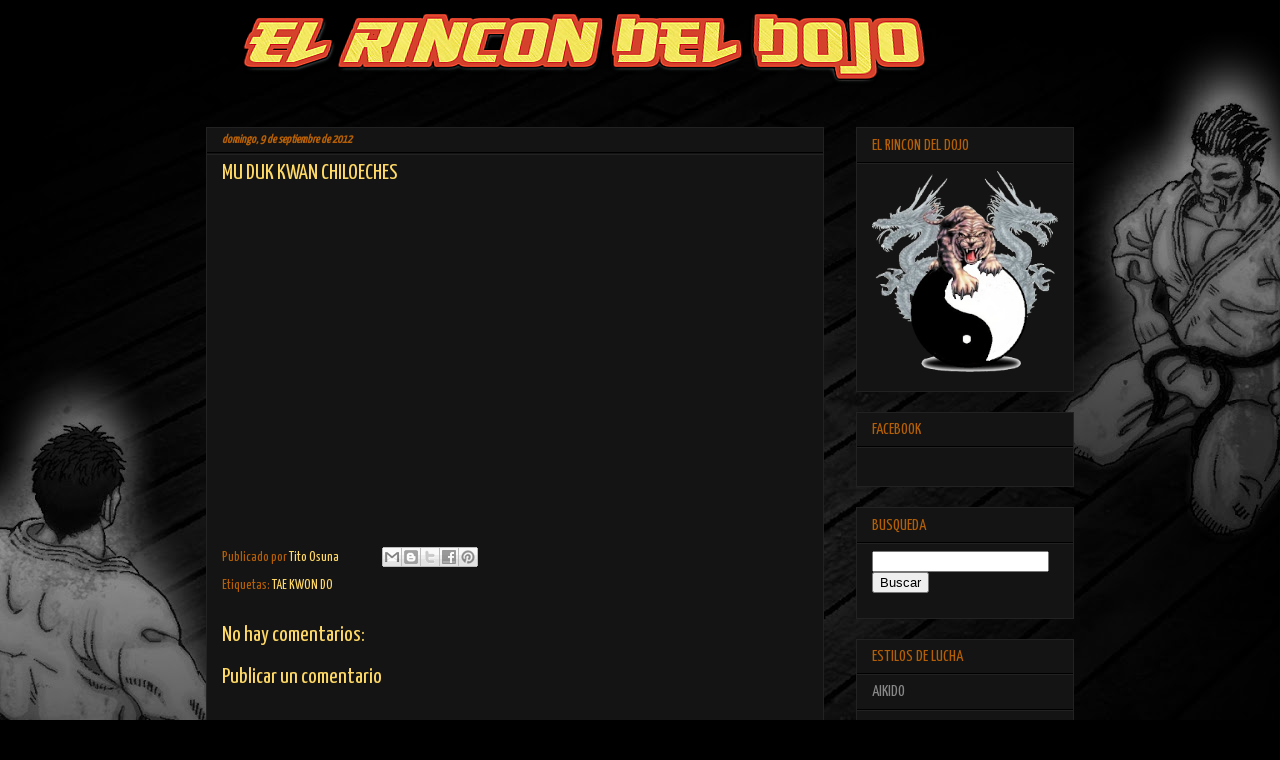

--- FILE ---
content_type: text/html; charset=UTF-8
request_url: http://www.elrincondeldojo.com/2012/09/mu-duk-kwan-chiloeches.html
body_size: 13123
content:
<!DOCTYPE html>
<html class='v2' dir='ltr' xmlns='http://www.w3.org/1999/xhtml' xmlns:b='http://www.google.com/2005/gml/b' xmlns:data='http://www.google.com/2005/gml/data' xmlns:expr='http://www.google.com/2005/gml/expr'>
<head>
<link href='https://www.blogger.com/static/v1/widgets/335934321-css_bundle_v2.css' rel='stylesheet' type='text/css'/>
<meta content='width=1100' name='viewport'/>
<meta content='text/html; charset=UTF-8' http-equiv='Content-Type'/>
<meta content='blogger' name='generator'/>
<link href='http://www.elrincondeldojo.com/favicon.ico' rel='icon' type='image/x-icon'/>
<link href='http://www.elrincondeldojo.com/2012/09/mu-duk-kwan-chiloeches.html' rel='canonical'/>
<link rel="alternate" type="application/atom+xml" title="El Rincon del Dojo - Atom" href="http://www.elrincondeldojo.com/feeds/posts/default" />
<link rel="alternate" type="application/rss+xml" title="El Rincon del Dojo - RSS" href="http://www.elrincondeldojo.com/feeds/posts/default?alt=rss" />
<link rel="service.post" type="application/atom+xml" title="El Rincon del Dojo - Atom" href="https://www.blogger.com/feeds/422510325355795389/posts/default" />

<link rel="alternate" type="application/atom+xml" title="El Rincon del Dojo - Atom" href="http://www.elrincondeldojo.com/feeds/8504305551898311009/comments/default" />
<!--Can't find substitution for tag [blog.ieCssRetrofitLinks]-->
<link href='https://i.ytimg.com/vi/brSWq4CGJhI/hqdefault.jpg' rel='image_src'/>
<meta content='http://www.elrincondeldojo.com/2012/09/mu-duk-kwan-chiloeches.html' property='og:url'/>
<meta content='MU DUK KWAN CHILOECHES ' property='og:title'/>
<meta content='' property='og:description'/>
<meta content='https://lh3.googleusercontent.com/blogger_img_proxy/AEn0k_sxb_4aN3OvpOH4lVCsS7KOsVWZu51yudf3jUJ2UPZ5XaUFJQ5JBqXe4SP9_Ote0eq6Jj3vSWXQzZnbVI4iQkd_hqTxATf-mH9-n6nYdrXr9iOA_w=w1200-h630-n-k-no-nu' property='og:image'/>
<title>El Rincon del Dojo: MU DUK KWAN CHILOECHES </title>
<style type='text/css'>@font-face{font-family:'Yanone Kaffeesatz';font-style:normal;font-weight:400;font-display:swap;src:url(//fonts.gstatic.com/s/yanonekaffeesatz/v32/3y9I6aknfjLm_3lMKjiMgmUUYBs04aUXNxt9gW2LIfto9tWZemGKKHD0VTtItvI.woff2)format('woff2');unicode-range:U+0460-052F,U+1C80-1C8A,U+20B4,U+2DE0-2DFF,U+A640-A69F,U+FE2E-FE2F;}@font-face{font-family:'Yanone Kaffeesatz';font-style:normal;font-weight:400;font-display:swap;src:url(//fonts.gstatic.com/s/yanonekaffeesatz/v32/3y9I6aknfjLm_3lMKjiMgmUUYBs04aUXNxt9gW2LIfto9tWZc2GKKHD0VTtItvI.woff2)format('woff2');unicode-range:U+0301,U+0400-045F,U+0490-0491,U+04B0-04B1,U+2116;}@font-face{font-family:'Yanone Kaffeesatz';font-style:normal;font-weight:400;font-display:swap;src:url(//fonts.gstatic.com/s/yanonekaffeesatz/v32/3y9I6aknfjLm_3lMKjiMgmUUYBs04aUXNxt9gW2LIfto9tWZC2GKKHD0VTtItvI.woff2)format('woff2');unicode-range:U+0302-0303,U+0305,U+0307-0308,U+0310,U+0312,U+0315,U+031A,U+0326-0327,U+032C,U+032F-0330,U+0332-0333,U+0338,U+033A,U+0346,U+034D,U+0391-03A1,U+03A3-03A9,U+03B1-03C9,U+03D1,U+03D5-03D6,U+03F0-03F1,U+03F4-03F5,U+2016-2017,U+2034-2038,U+203C,U+2040,U+2043,U+2047,U+2050,U+2057,U+205F,U+2070-2071,U+2074-208E,U+2090-209C,U+20D0-20DC,U+20E1,U+20E5-20EF,U+2100-2112,U+2114-2115,U+2117-2121,U+2123-214F,U+2190,U+2192,U+2194-21AE,U+21B0-21E5,U+21F1-21F2,U+21F4-2211,U+2213-2214,U+2216-22FF,U+2308-230B,U+2310,U+2319,U+231C-2321,U+2336-237A,U+237C,U+2395,U+239B-23B7,U+23D0,U+23DC-23E1,U+2474-2475,U+25AF,U+25B3,U+25B7,U+25BD,U+25C1,U+25CA,U+25CC,U+25FB,U+266D-266F,U+27C0-27FF,U+2900-2AFF,U+2B0E-2B11,U+2B30-2B4C,U+2BFE,U+3030,U+FF5B,U+FF5D,U+1D400-1D7FF,U+1EE00-1EEFF;}@font-face{font-family:'Yanone Kaffeesatz';font-style:normal;font-weight:400;font-display:swap;src:url(//fonts.gstatic.com/s/yanonekaffeesatz/v32/3y9I6aknfjLm_3lMKjiMgmUUYBs04aUXNxt9gW2LIfto9tWZGWGKKHD0VTtItvI.woff2)format('woff2');unicode-range:U+0001-000C,U+000E-001F,U+007F-009F,U+20DD-20E0,U+20E2-20E4,U+2150-218F,U+2190,U+2192,U+2194-2199,U+21AF,U+21E6-21F0,U+21F3,U+2218-2219,U+2299,U+22C4-22C6,U+2300-243F,U+2440-244A,U+2460-24FF,U+25A0-27BF,U+2800-28FF,U+2921-2922,U+2981,U+29BF,U+29EB,U+2B00-2BFF,U+4DC0-4DFF,U+FFF9-FFFB,U+10140-1018E,U+10190-1019C,U+101A0,U+101D0-101FD,U+102E0-102FB,U+10E60-10E7E,U+1D2C0-1D2D3,U+1D2E0-1D37F,U+1F000-1F0FF,U+1F100-1F1AD,U+1F1E6-1F1FF,U+1F30D-1F30F,U+1F315,U+1F31C,U+1F31E,U+1F320-1F32C,U+1F336,U+1F378,U+1F37D,U+1F382,U+1F393-1F39F,U+1F3A7-1F3A8,U+1F3AC-1F3AF,U+1F3C2,U+1F3C4-1F3C6,U+1F3CA-1F3CE,U+1F3D4-1F3E0,U+1F3ED,U+1F3F1-1F3F3,U+1F3F5-1F3F7,U+1F408,U+1F415,U+1F41F,U+1F426,U+1F43F,U+1F441-1F442,U+1F444,U+1F446-1F449,U+1F44C-1F44E,U+1F453,U+1F46A,U+1F47D,U+1F4A3,U+1F4B0,U+1F4B3,U+1F4B9,U+1F4BB,U+1F4BF,U+1F4C8-1F4CB,U+1F4D6,U+1F4DA,U+1F4DF,U+1F4E3-1F4E6,U+1F4EA-1F4ED,U+1F4F7,U+1F4F9-1F4FB,U+1F4FD-1F4FE,U+1F503,U+1F507-1F50B,U+1F50D,U+1F512-1F513,U+1F53E-1F54A,U+1F54F-1F5FA,U+1F610,U+1F650-1F67F,U+1F687,U+1F68D,U+1F691,U+1F694,U+1F698,U+1F6AD,U+1F6B2,U+1F6B9-1F6BA,U+1F6BC,U+1F6C6-1F6CF,U+1F6D3-1F6D7,U+1F6E0-1F6EA,U+1F6F0-1F6F3,U+1F6F7-1F6FC,U+1F700-1F7FF,U+1F800-1F80B,U+1F810-1F847,U+1F850-1F859,U+1F860-1F887,U+1F890-1F8AD,U+1F8B0-1F8BB,U+1F8C0-1F8C1,U+1F900-1F90B,U+1F93B,U+1F946,U+1F984,U+1F996,U+1F9E9,U+1FA00-1FA6F,U+1FA70-1FA7C,U+1FA80-1FA89,U+1FA8F-1FAC6,U+1FACE-1FADC,U+1FADF-1FAE9,U+1FAF0-1FAF8,U+1FB00-1FBFF;}@font-face{font-family:'Yanone Kaffeesatz';font-style:normal;font-weight:400;font-display:swap;src:url(//fonts.gstatic.com/s/yanonekaffeesatz/v32/3y9I6aknfjLm_3lMKjiMgmUUYBs04aUXNxt9gW2LIfto9tWZeGGKKHD0VTtItvI.woff2)format('woff2');unicode-range:U+0102-0103,U+0110-0111,U+0128-0129,U+0168-0169,U+01A0-01A1,U+01AF-01B0,U+0300-0301,U+0303-0304,U+0308-0309,U+0323,U+0329,U+1EA0-1EF9,U+20AB;}@font-face{font-family:'Yanone Kaffeesatz';font-style:normal;font-weight:400;font-display:swap;src:url(//fonts.gstatic.com/s/yanonekaffeesatz/v32/3y9I6aknfjLm_3lMKjiMgmUUYBs04aUXNxt9gW2LIfto9tWZeWGKKHD0VTtItvI.woff2)format('woff2');unicode-range:U+0100-02BA,U+02BD-02C5,U+02C7-02CC,U+02CE-02D7,U+02DD-02FF,U+0304,U+0308,U+0329,U+1D00-1DBF,U+1E00-1E9F,U+1EF2-1EFF,U+2020,U+20A0-20AB,U+20AD-20C0,U+2113,U+2C60-2C7F,U+A720-A7FF;}@font-face{font-family:'Yanone Kaffeesatz';font-style:normal;font-weight:400;font-display:swap;src:url(//fonts.gstatic.com/s/yanonekaffeesatz/v32/3y9I6aknfjLm_3lMKjiMgmUUYBs04aUXNxt9gW2LIfto9tWZd2GKKHD0VTtI.woff2)format('woff2');unicode-range:U+0000-00FF,U+0131,U+0152-0153,U+02BB-02BC,U+02C6,U+02DA,U+02DC,U+0304,U+0308,U+0329,U+2000-206F,U+20AC,U+2122,U+2191,U+2193,U+2212,U+2215,U+FEFF,U+FFFD;}</style>
<style id='page-skin-1' type='text/css'><!--
/*
-----------------------------------------------
Blogger Template Style
Name:     Awesome Inc.
Designer: Tina Chen
URL:      tinachen.org
----------------------------------------------- */
/* Content
----------------------------------------------- */
body {
font: normal normal 14px Yanone Kaffeesatz;
color: #b45f06;
background: #000000 url(http://4.bp.blogspot.com/-PRNXTq1wjMA/VsNRWbApv9I/AAAAAAAACI4/_BR6iZ9VLCE/s1600-r/Karate_Master_2_Knock_Down_Blow_Background_Karate_Master_2_BKG.jpg) repeat-y scroll top center;
}
html body .content-outer {
min-width: 0;
max-width: 100%;
width: 100%;
}
a:link {
text-decoration: none;
color: #ffd966;
}
a:visited {
text-decoration: none;
color: #ffd966;
}
a:hover {
text-decoration: underline;
color: #f4cccc;
}
.body-fauxcolumn-outer .cap-top {
position: absolute;
z-index: 1;
height: 276px;
width: 100%;
background: transparent none repeat-x scroll top left;
_background-image: none;
}
/* Columns
----------------------------------------------- */
.content-inner {
padding: 0;
}
.header-inner .section {
margin: 0 16px;
}
.tabs-inner .section {
margin: 0 16px;
}
.main-inner {
padding-top: 30px;
}
.main-inner .column-center-inner,
.main-inner .column-left-inner,
.main-inner .column-right-inner {
padding: 0 5px;
}
*+html body .main-inner .column-center-inner {
margin-top: -30px;
}
#layout .main-inner .column-center-inner {
margin-top: 0;
}
/* Header
----------------------------------------------- */
.header-outer {
margin: 0 0 0 0;
background: transparent none repeat scroll 0 0;
}
.Header h1 {
font: normal normal 40px Impact, sans-serif;
color: #ffffff;
text-shadow: 0 0 -1px #000000;
}
.Header h1 a {
color: #ffffff;
}
.Header .description {
font: normal normal 14px Impact, sans-serif;
color: #ffffff;
}
.header-inner .Header .titlewrapper,
.header-inner .Header .descriptionwrapper {
padding-left: 0;
padding-right: 0;
margin-bottom: 0;
}
.header-inner .Header .titlewrapper {
padding-top: 22px;
}
/* Tabs
----------------------------------------------- */
.tabs-outer {
overflow: hidden;
position: relative;
background: #141414 none repeat scroll 0 0;
}
#layout .tabs-outer {
overflow: visible;
}
.tabs-cap-top, .tabs-cap-bottom {
position: absolute;
width: 100%;
border-top: 1px solid #222222;
}
.tabs-cap-bottom {
bottom: 0;
}
.tabs-inner .widget li a {
display: inline-block;
margin: 0;
padding: .6em 1.5em;
font: normal normal 14px Impact, sans-serif;
color: #ffffff;
border-top: 1px solid #222222;
border-bottom: 1px solid #222222;
border-left: 1px solid #222222;
height: 16px;
line-height: 16px;
}
.tabs-inner .widget li:last-child a {
border-right: 1px solid #222222;
}
.tabs-inner .widget li.selected a, .tabs-inner .widget li a:hover {
background: #444444 none repeat-x scroll 0 -100px;
color: #ffffff;
}
/* Headings
----------------------------------------------- */
h2 {
font: normal normal 16px Yanone Kaffeesatz;
color: #b45f06;
}
/* Widgets
----------------------------------------------- */
.main-inner .section {
margin: 0 27px;
padding: 0;
}
.main-inner .column-left-outer,
.main-inner .column-right-outer {
margin-top: 0;
}
#layout .main-inner .column-left-outer,
#layout .main-inner .column-right-outer {
margin-top: 0;
}
.main-inner .column-left-inner,
.main-inner .column-right-inner {
background: transparent none repeat 0 0;
-moz-box-shadow: 0 0 0 rgba(0, 0, 0, .2);
-webkit-box-shadow: 0 0 0 rgba(0, 0, 0, .2);
-goog-ms-box-shadow: 0 0 0 rgba(0, 0, 0, .2);
box-shadow: 0 0 0 rgba(0, 0, 0, .2);
-moz-border-radius: 0;
-webkit-border-radius: 0;
-goog-ms-border-radius: 0;
border-radius: 0;
}
#layout .main-inner .column-left-inner,
#layout .main-inner .column-right-inner {
margin-top: 0;
}
.sidebar .widget {
font: normal normal 16px Yanone Kaffeesatz;
color: #888888;
}
.sidebar .widget a:link {
color: #888888;
}
.sidebar .widget a:visited {
color: #444444;
}
.sidebar .widget a:hover {
color: #cccccc;
}
.sidebar .widget h2 {
text-shadow: 0 0 -1px #000000;
}
.main-inner .widget {
background-color: #141414;
border: 1px solid #222222;
padding: 0 15px 15px;
margin: 20px -16px;
-moz-box-shadow: 0 0 0 rgba(0, 0, 0, .2);
-webkit-box-shadow: 0 0 0 rgba(0, 0, 0, .2);
-goog-ms-box-shadow: 0 0 0 rgba(0, 0, 0, .2);
box-shadow: 0 0 0 rgba(0, 0, 0, .2);
-moz-border-radius: 0;
-webkit-border-radius: 0;
-goog-ms-border-radius: 0;
border-radius: 0;
}
.main-inner .widget h2 {
margin: 0 -15px;
padding: .6em 15px .5em;
border-bottom: 1px solid #000000;
}
.footer-inner .widget h2 {
padding: 0 0 .4em;
border-bottom: 1px solid #000000;
}
.main-inner .widget h2 + div, .footer-inner .widget h2 + div {
border-top: 1px solid #222222;
padding-top: 8px;
}
.main-inner .widget .widget-content {
margin: 0 -15px;
padding: 7px 15px 0;
}
.main-inner .widget ul, .main-inner .widget #ArchiveList ul.flat {
margin: -8px -15px 0;
padding: 0;
list-style: none;
}
.main-inner .widget #ArchiveList {
margin: -8px 0 0;
}
.main-inner .widget ul li, .main-inner .widget #ArchiveList ul.flat li {
padding: .5em 15px;
text-indent: 0;
color: #888888;
border-top: 1px solid #222222;
border-bottom: 1px solid #000000;
}
.main-inner .widget #ArchiveList ul li {
padding-top: .25em;
padding-bottom: .25em;
}
.main-inner .widget ul li:first-child, .main-inner .widget #ArchiveList ul.flat li:first-child {
border-top: none;
}
.main-inner .widget ul li:last-child, .main-inner .widget #ArchiveList ul.flat li:last-child {
border-bottom: none;
}
.post-body {
position: relative;
}
.main-inner .widget .post-body ul {
padding: 0 2.5em;
margin: .5em 0;
list-style: disc;
}
.main-inner .widget .post-body ul li {
padding: 0.25em 0;
margin-bottom: .25em;
color: #b45f06;
border: none;
}
.footer-inner .widget ul {
padding: 0;
list-style: none;
}
.widget .zippy {
color: #888888;
}
/* Posts
----------------------------------------------- */
body .main-inner .Blog {
padding: 0;
margin-bottom: 1em;
background-color: transparent;
border: none;
-moz-box-shadow: 0 0 0 rgba(0, 0, 0, 0);
-webkit-box-shadow: 0 0 0 rgba(0, 0, 0, 0);
-goog-ms-box-shadow: 0 0 0 rgba(0, 0, 0, 0);
box-shadow: 0 0 0 rgba(0, 0, 0, 0);
}
.main-inner .section:last-child .Blog:last-child {
padding: 0;
margin-bottom: 1em;
}
.main-inner .widget h2.date-header {
margin: 0 -15px 1px;
padding: 0 0 0 0;
font: italic bold 12px Yanone Kaffeesatz;
color: #b45f06;
background: transparent none no-repeat scroll top left;
border-top: 0 solid #b45f06;
border-bottom: 1px solid #000000;
-moz-border-radius-topleft: 0;
-moz-border-radius-topright: 0;
-webkit-border-top-left-radius: 0;
-webkit-border-top-right-radius: 0;
border-top-left-radius: 0;
border-top-right-radius: 0;
position: static;
bottom: 100%;
right: 15px;
text-shadow: 0 0 -1px #000000;
}
.main-inner .widget h2.date-header span {
font: italic bold 12px Yanone Kaffeesatz;
display: block;
padding: .5em 15px;
border-left: 0 solid #b45f06;
border-right: 0 solid #b45f06;
}
.date-outer {
position: relative;
margin: 30px 0 20px;
padding: 0 15px;
background-color: #141414;
border: 1px solid #222222;
-moz-box-shadow: 0 0 0 rgba(0, 0, 0, .2);
-webkit-box-shadow: 0 0 0 rgba(0, 0, 0, .2);
-goog-ms-box-shadow: 0 0 0 rgba(0, 0, 0, .2);
box-shadow: 0 0 0 rgba(0, 0, 0, .2);
-moz-border-radius: 0;
-webkit-border-radius: 0;
-goog-ms-border-radius: 0;
border-radius: 0;
}
.date-outer:first-child {
margin-top: 0;
}
.date-outer:last-child {
margin-bottom: 20px;
-moz-border-radius-bottomleft: 0;
-moz-border-radius-bottomright: 0;
-webkit-border-bottom-left-radius: 0;
-webkit-border-bottom-right-radius: 0;
-goog-ms-border-bottom-left-radius: 0;
-goog-ms-border-bottom-right-radius: 0;
border-bottom-left-radius: 0;
border-bottom-right-radius: 0;
}
.date-posts {
margin: 0 -15px;
padding: 0 15px;
clear: both;
}
.post-outer, .inline-ad {
border-top: 1px solid rgba(0, 0, 0, 0);
margin: 0 -15px;
padding: 15px 15px;
}
.post-outer {
padding-bottom: 10px;
}
.post-outer:first-child {
padding-top: 0;
border-top: none;
}
.post-outer:last-child, .inline-ad:last-child {
border-bottom: none;
}
.post-body {
position: relative;
}
.post-body img {
padding: 8px;
background: #222222;
border: 1px solid transparent;
-moz-box-shadow: 0 0 0 rgba(0, 0, 0, .2);
-webkit-box-shadow: 0 0 0 rgba(0, 0, 0, .2);
box-shadow: 0 0 0 rgba(0, 0, 0, .2);
-moz-border-radius: 0;
-webkit-border-radius: 0;
border-radius: 0;
}
h3.post-title, h4 {
font: normal normal 22px Yanone Kaffeesatz;
color: #ffd966;
}
h3.post-title a {
font: normal normal 22px Yanone Kaffeesatz;
color: #ffd966;
}
h3.post-title a:hover {
color: #f4cccc;
text-decoration: underline;
}
.post-header {
margin: 0 0 1em;
}
.post-body {
line-height: 1.4;
}
.post-outer h2 {
color: #b45f06;
}
.post-footer {
margin: 1.5em 0 0;
}
#blog-pager {
padding: 15px;
font-size: 120%;
background-color: #141414;
border: 1px solid #222222;
-moz-box-shadow: 0 0 0 rgba(0, 0, 0, .2);
-webkit-box-shadow: 0 0 0 rgba(0, 0, 0, .2);
-goog-ms-box-shadow: 0 0 0 rgba(0, 0, 0, .2);
box-shadow: 0 0 0 rgba(0, 0, 0, .2);
-moz-border-radius: 0;
-webkit-border-radius: 0;
-goog-ms-border-radius: 0;
border-radius: 0;
-moz-border-radius-topleft: 0;
-moz-border-radius-topright: 0;
-webkit-border-top-left-radius: 0;
-webkit-border-top-right-radius: 0;
-goog-ms-border-top-left-radius: 0;
-goog-ms-border-top-right-radius: 0;
border-top-left-radius: 0;
border-top-right-radius-topright: 0;
margin-top: 1em;
}
.blog-feeds, .post-feeds {
margin: 1em 0;
text-align: center;
color: #ffffff;
}
.blog-feeds a, .post-feeds a {
color: #888888;
}
.blog-feeds a:visited, .post-feeds a:visited {
color: #444444;
}
.blog-feeds a:hover, .post-feeds a:hover {
color: #cccccc;
}
.post-outer .comments {
margin-top: 2em;
}
/* Comments
----------------------------------------------- */
.comments .comments-content .icon.blog-author {
background-repeat: no-repeat;
background-image: url([data-uri]);
}
.comments .comments-content .loadmore a {
border-top: 1px solid #222222;
border-bottom: 1px solid #222222;
}
.comments .continue {
border-top: 2px solid #222222;
}
/* Footer
----------------------------------------------- */
.footer-outer {
margin: -0 0 -1px;
padding: 0 0 0;
color: #ffffff;
overflow: hidden;
}
.footer-fauxborder-left {
border-top: 1px solid #222222;
background: #141414 none repeat scroll 0 0;
-moz-box-shadow: 0 0 0 rgba(0, 0, 0, .2);
-webkit-box-shadow: 0 0 0 rgba(0, 0, 0, .2);
-goog-ms-box-shadow: 0 0 0 rgba(0, 0, 0, .2);
box-shadow: 0 0 0 rgba(0, 0, 0, .2);
margin: 0 -0;
}
/* Mobile
----------------------------------------------- */
body.mobile {
background-size: auto;
}
.mobile .body-fauxcolumn-outer {
background: transparent none repeat scroll top left;
}
*+html body.mobile .main-inner .column-center-inner {
margin-top: 0;
}
.mobile .main-inner .widget {
padding: 0 0 15px;
}
.mobile .main-inner .widget h2 + div,
.mobile .footer-inner .widget h2 + div {
border-top: none;
padding-top: 0;
}
.mobile .footer-inner .widget h2 {
padding: 0.5em 0;
border-bottom: none;
}
.mobile .main-inner .widget .widget-content {
margin: 0;
padding: 7px 0 0;
}
.mobile .main-inner .widget ul,
.mobile .main-inner .widget #ArchiveList ul.flat {
margin: 0 -15px 0;
}
.mobile .main-inner .widget h2.date-header {
right: 0;
}
.mobile .date-header span {
padding: 0.4em 0;
}
.mobile .date-outer:first-child {
margin-bottom: 0;
border: 1px solid #222222;
-moz-border-radius-topleft: 0;
-moz-border-radius-topright: 0;
-webkit-border-top-left-radius: 0;
-webkit-border-top-right-radius: 0;
-goog-ms-border-top-left-radius: 0;
-goog-ms-border-top-right-radius: 0;
border-top-left-radius: 0;
border-top-right-radius: 0;
}
.mobile .date-outer {
border-color: #222222;
border-width: 0 1px 1px;
}
.mobile .date-outer:last-child {
margin-bottom: 0;
}
.mobile .main-inner {
padding: 0;
}
.mobile .header-inner .section {
margin: 0;
}
.mobile .post-outer, .mobile .inline-ad {
padding: 5px 0;
}
.mobile .tabs-inner .section {
margin: 0 10px;
}
.mobile .main-inner .widget h2 {
margin: 0;
padding: 0;
}
.mobile .main-inner .widget h2.date-header span {
padding: 0;
}
.mobile .main-inner .widget .widget-content {
margin: 0;
padding: 7px 0 0;
}
.mobile #blog-pager {
border: 1px solid transparent;
background: #141414 none repeat scroll 0 0;
}
.mobile .main-inner .column-left-inner,
.mobile .main-inner .column-right-inner {
background: transparent none repeat 0 0;
-moz-box-shadow: none;
-webkit-box-shadow: none;
-goog-ms-box-shadow: none;
box-shadow: none;
}
.mobile .date-posts {
margin: 0;
padding: 0;
}
.mobile .footer-fauxborder-left {
margin: 0;
border-top: inherit;
}
.mobile .main-inner .section:last-child .Blog:last-child {
margin-bottom: 0;
}
.mobile-index-contents {
color: #b45f06;
}
.mobile .mobile-link-button {
background: #ffd966 none repeat scroll 0 0;
}
.mobile-link-button a:link, .mobile-link-button a:visited {
color: #141414;
}
.mobile .tabs-inner .PageList .widget-content {
background: transparent;
border-top: 1px solid;
border-color: #222222;
color: #ffffff;
}
.mobile .tabs-inner .PageList .widget-content .pagelist-arrow {
border-left: 1px solid #222222;
}

--></style>
<style id='template-skin-1' type='text/css'><!--
body {
min-width: 900px;
}
.content-outer, .content-fauxcolumn-outer, .region-inner {
min-width: 900px;
max-width: 900px;
_width: 900px;
}
.main-inner .columns {
padding-left: 0px;
padding-right: 250px;
}
.main-inner .fauxcolumn-center-outer {
left: 0px;
right: 250px;
/* IE6 does not respect left and right together */
_width: expression(this.parentNode.offsetWidth -
parseInt("0px") -
parseInt("250px") + 'px');
}
.main-inner .fauxcolumn-left-outer {
width: 0px;
}
.main-inner .fauxcolumn-right-outer {
width: 250px;
}
.main-inner .column-left-outer {
width: 0px;
right: 100%;
margin-left: -0px;
}
.main-inner .column-right-outer {
width: 250px;
margin-right: -250px;
}
#layout {
min-width: 0;
}
#layout .content-outer {
min-width: 0;
width: 800px;
}
#layout .region-inner {
min-width: 0;
width: auto;
}
--></style>
<link href='https://www.blogger.com/dyn-css/authorization.css?targetBlogID=422510325355795389&amp;zx=98283a35-f1e0-4526-a346-b86ef9404c5d' media='none' onload='if(media!=&#39;all&#39;)media=&#39;all&#39;' rel='stylesheet'/><noscript><link href='https://www.blogger.com/dyn-css/authorization.css?targetBlogID=422510325355795389&amp;zx=98283a35-f1e0-4526-a346-b86ef9404c5d' rel='stylesheet'/></noscript>
<meta name='google-adsense-platform-account' content='ca-host-pub-1556223355139109'/>
<meta name='google-adsense-platform-domain' content='blogspot.com'/>

<!-- data-ad-client=ca-pub-5446219491769116 -->

</head>
<body class='loading variant-dark'>
<div class='body-fauxcolumns'>
<div class='fauxcolumn-outer body-fauxcolumn-outer'>
<div class='cap-top'>
<div class='cap-left'></div>
<div class='cap-right'></div>
</div>
<div class='fauxborder-left'>
<div class='fauxborder-right'></div>
<div class='fauxcolumn-inner'>
</div>
</div>
<div class='cap-bottom'>
<div class='cap-left'></div>
<div class='cap-right'></div>
</div>
</div>
</div>
<div class='content'>
<div class='content-fauxcolumns'>
<div class='fauxcolumn-outer content-fauxcolumn-outer'>
<div class='cap-top'>
<div class='cap-left'></div>
<div class='cap-right'></div>
</div>
<div class='fauxborder-left'>
<div class='fauxborder-right'></div>
<div class='fauxcolumn-inner'>
</div>
</div>
<div class='cap-bottom'>
<div class='cap-left'></div>
<div class='cap-right'></div>
</div>
</div>
</div>
<div class='content-outer'>
<div class='content-cap-top cap-top'>
<div class='cap-left'></div>
<div class='cap-right'></div>
</div>
<div class='fauxborder-left content-fauxborder-left'>
<div class='fauxborder-right content-fauxborder-right'></div>
<div class='content-inner'>
<header>
<div class='header-outer'>
<div class='header-cap-top cap-top'>
<div class='cap-left'></div>
<div class='cap-right'></div>
</div>
<div class='fauxborder-left header-fauxborder-left'>
<div class='fauxborder-right header-fauxborder-right'></div>
<div class='region-inner header-inner'>
<div class='header section' id='header' name='Cabecera'><div class='widget Header' data-version='1' id='Header1'>
<div id='header-inner'>
<a href='http://www.elrincondeldojo.com/' style='display: block'>
<img alt='El Rincon del Dojo' height='97px; ' id='Header1_headerimg' src='https://blogger.googleusercontent.com/img/b/R29vZ2xl/AVvXsEi5bBsMN6nUXBidOeZLa-cA-BiaZe3AYYP_Z1VoQimROAr2LzbidRGM_1e-ZAu2n2-LWDsTPCEmQoXGefqAP1cw0f9cUcAN9uOV2ql9BqOmawQu4gJ_SRgBXs5mFfCGEpRmdfUV_0h_NfMu/s1600-r/El-Rincon-del-Dojo+%25283%2529.png' style='display: block' width='762px; '/>
</a>
</div>
</div></div>
</div>
</div>
<div class='header-cap-bottom cap-bottom'>
<div class='cap-left'></div>
<div class='cap-right'></div>
</div>
</div>
</header>
<div class='tabs-outer'>
<div class='tabs-cap-top cap-top'>
<div class='cap-left'></div>
<div class='cap-right'></div>
</div>
<div class='fauxborder-left tabs-fauxborder-left'>
<div class='fauxborder-right tabs-fauxborder-right'></div>
<div class='region-inner tabs-inner'>
<div class='tabs no-items section' id='crosscol' name='Multicolumnas'></div>
<div class='tabs no-items section' id='crosscol-overflow' name='Cross-Column 2'></div>
</div>
</div>
<div class='tabs-cap-bottom cap-bottom'>
<div class='cap-left'></div>
<div class='cap-right'></div>
</div>
</div>
<div class='main-outer'>
<div class='main-cap-top cap-top'>
<div class='cap-left'></div>
<div class='cap-right'></div>
</div>
<div class='fauxborder-left main-fauxborder-left'>
<div class='fauxborder-right main-fauxborder-right'></div>
<div class='region-inner main-inner'>
<div class='columns fauxcolumns'>
<div class='fauxcolumn-outer fauxcolumn-center-outer'>
<div class='cap-top'>
<div class='cap-left'></div>
<div class='cap-right'></div>
</div>
<div class='fauxborder-left'>
<div class='fauxborder-right'></div>
<div class='fauxcolumn-inner'>
</div>
</div>
<div class='cap-bottom'>
<div class='cap-left'></div>
<div class='cap-right'></div>
</div>
</div>
<div class='fauxcolumn-outer fauxcolumn-left-outer'>
<div class='cap-top'>
<div class='cap-left'></div>
<div class='cap-right'></div>
</div>
<div class='fauxborder-left'>
<div class='fauxborder-right'></div>
<div class='fauxcolumn-inner'>
</div>
</div>
<div class='cap-bottom'>
<div class='cap-left'></div>
<div class='cap-right'></div>
</div>
</div>
<div class='fauxcolumn-outer fauxcolumn-right-outer'>
<div class='cap-top'>
<div class='cap-left'></div>
<div class='cap-right'></div>
</div>
<div class='fauxborder-left'>
<div class='fauxborder-right'></div>
<div class='fauxcolumn-inner'>
</div>
</div>
<div class='cap-bottom'>
<div class='cap-left'></div>
<div class='cap-right'></div>
</div>
</div>
<!-- corrects IE6 width calculation -->
<div class='columns-inner'>
<div class='column-center-outer'>
<div class='column-center-inner'>
<div class='main section' id='main' name='Principal'><div class='widget Blog' data-version='1' id='Blog1'>
<div class='blog-posts hfeed'>

          <div class="date-outer">
        
<h2 class='date-header'><span>domingo, 9 de septiembre de 2012</span></h2>

          <div class="date-posts">
        
<div class='post-outer'>
<div class='post hentry uncustomized-post-template' itemprop='blogPost' itemscope='itemscope' itemtype='http://schema.org/BlogPosting'>
<meta content='https://i.ytimg.com/vi/brSWq4CGJhI/hqdefault.jpg' itemprop='image_url'/>
<meta content='422510325355795389' itemprop='blogId'/>
<meta content='8504305551898311009' itemprop='postId'/>
<a name='8504305551898311009'></a>
<h3 class='post-title entry-title' itemprop='name'>
MU DUK KWAN CHILOECHES 
</h3>
<div class='post-header'>
<div class='post-header-line-1'></div>
</div>
<div class='post-body entry-content' id='post-body-8504305551898311009' itemprop='description articleBody'>
<iframe width="420" height="315" src="http://www.youtube.com/embed/brSWq4CGJhI" frameborder="0" allowfullscreen></iframe>
<div style='clear: both;'></div>
</div>
<div class='post-footer'>
<div class='post-footer-line post-footer-line-1'>
<span class='post-author vcard'>
Publicado por
<span class='fn' itemprop='author' itemscope='itemscope' itemtype='http://schema.org/Person'>
<meta content='https://www.blogger.com/profile/11636379926387837981' itemprop='url'/>
<a class='g-profile' href='https://www.blogger.com/profile/11636379926387837981' rel='author' title='author profile'>
<span itemprop='name'>Tito Osuna</span>
</a>
</span>
</span>
<span class='post-timestamp'>
</span>
<span class='post-comment-link'>
</span>
<span class='post-icons'>
<span class='item-control blog-admin pid-2010129901'>
<a href='https://www.blogger.com/post-edit.g?blogID=422510325355795389&postID=8504305551898311009&from=pencil' title='Editar entrada'>
<img alt='' class='icon-action' height='18' src='https://resources.blogblog.com/img/icon18_edit_allbkg.gif' width='18'/>
</a>
</span>
</span>
<div class='post-share-buttons goog-inline-block'>
<a class='goog-inline-block share-button sb-email' href='https://www.blogger.com/share-post.g?blogID=422510325355795389&postID=8504305551898311009&target=email' target='_blank' title='Enviar por correo electrónico'><span class='share-button-link-text'>Enviar por correo electrónico</span></a><a class='goog-inline-block share-button sb-blog' href='https://www.blogger.com/share-post.g?blogID=422510325355795389&postID=8504305551898311009&target=blog' onclick='window.open(this.href, "_blank", "height=270,width=475"); return false;' target='_blank' title='Escribe un blog'><span class='share-button-link-text'>Escribe un blog</span></a><a class='goog-inline-block share-button sb-twitter' href='https://www.blogger.com/share-post.g?blogID=422510325355795389&postID=8504305551898311009&target=twitter' target='_blank' title='Compartir en X'><span class='share-button-link-text'>Compartir en X</span></a><a class='goog-inline-block share-button sb-facebook' href='https://www.blogger.com/share-post.g?blogID=422510325355795389&postID=8504305551898311009&target=facebook' onclick='window.open(this.href, "_blank", "height=430,width=640"); return false;' target='_blank' title='Compartir con Facebook'><span class='share-button-link-text'>Compartir con Facebook</span></a><a class='goog-inline-block share-button sb-pinterest' href='https://www.blogger.com/share-post.g?blogID=422510325355795389&postID=8504305551898311009&target=pinterest' target='_blank' title='Compartir en Pinterest'><span class='share-button-link-text'>Compartir en Pinterest</span></a>
</div>
</div>
<div class='post-footer-line post-footer-line-2'>
<span class='post-labels'>
Etiquetas:
<a href='http://www.elrincondeldojo.com/search/label/TAE%20KWON%20DO' rel='tag'>TAE KWON DO</a>
</span>
</div>
<div class='post-footer-line post-footer-line-3'>
<span class='post-location'>
</span>
</div>
</div>
</div>
<div class='comments' id='comments'>
<a name='comments'></a>
<h4>No hay comentarios:</h4>
<div id='Blog1_comments-block-wrapper'>
<dl class='avatar-comment-indent' id='comments-block'>
</dl>
</div>
<p class='comment-footer'>
<div class='comment-form'>
<a name='comment-form'></a>
<h4 id='comment-post-message'>Publicar un comentario</h4>
<p>
</p>
<a href='https://www.blogger.com/comment/frame/422510325355795389?po=8504305551898311009&hl=es&saa=85391&origin=http://www.elrincondeldojo.com' id='comment-editor-src'></a>
<iframe allowtransparency='true' class='blogger-iframe-colorize blogger-comment-from-post' frameborder='0' height='410px' id='comment-editor' name='comment-editor' src='' width='100%'></iframe>
<script src='https://www.blogger.com/static/v1/jsbin/2830521187-comment_from_post_iframe.js' type='text/javascript'></script>
<script type='text/javascript'>
      BLOG_CMT_createIframe('https://www.blogger.com/rpc_relay.html');
    </script>
</div>
</p>
</div>
</div>
<div class='inline-ad'>
<script type="text/javascript">
    google_ad_client = "ca-pub-5446219491769116";
    google_ad_host = "ca-host-pub-1556223355139109";
    google_ad_host_channel = "L0007";
    google_ad_slot = "1540981009";
    google_ad_width = 300;
    google_ad_height = 250;
</script>
<!-- elrincondeldojo_main_Blog1_300x250_as -->
<script type="text/javascript"
src="//pagead2.googlesyndication.com/pagead/show_ads.js">
</script>
</div>

        </div></div>
      
</div>
<div class='blog-pager' id='blog-pager'>
<span id='blog-pager-newer-link'>
<a class='blog-pager-newer-link' href='http://www.elrincondeldojo.com/2012/09/taeguk-chil-chang-mu-duk-kwan-chiloeches.html' id='Blog1_blog-pager-newer-link' title='Entrada más reciente'>Entrada más reciente</a>
</span>
<span id='blog-pager-older-link'>
<a class='blog-pager-older-link' href='http://www.elrincondeldojo.com/2012/09/haedong-kumdo-ja-woo-bagi.html' id='Blog1_blog-pager-older-link' title='Entrada antigua'>Entrada antigua</a>
</span>
<a class='home-link' href='http://www.elrincondeldojo.com/'>Inicio</a>
</div>
<div class='clear'></div>
<div class='post-feeds'>
<div class='feed-links'>
Suscribirse a:
<a class='feed-link' href='http://www.elrincondeldojo.com/feeds/8504305551898311009/comments/default' target='_blank' type='application/atom+xml'>Enviar comentarios (Atom)</a>
</div>
</div>
</div></div>
</div>
</div>
<div class='column-left-outer'>
<div class='column-left-inner'>
<aside>
</aside>
</div>
</div>
<div class='column-right-outer'>
<div class='column-right-inner'>
<aside>
<div class='sidebar section' id='sidebar-right-1'><div class='widget Image' data-version='1' id='Image1'>
<h2>EL RINCON DEL DOJO</h2>
<div class='widget-content'>
<img alt='EL RINCON DEL DOJO' height='216' id='Image1_img' src='https://blogger.googleusercontent.com/img/b/R29vZ2xl/AVvXsEj94vgNTi5OSQRtDtMP9C8FBzMujo83ZGuLZJmamgRIMKECV8NzgPqlZKakVPXsznI_MgYFtgJ0epAQ_pihJhyi_S5txu7dNPg2qSeB4uD_6VumoKtGGD2sekAdEZFu5C9uGkpqjywJDrmv/s270/logo+transparente.png' width='200'/>
<br/>
</div>
<div class='clear'></div>
</div><div class='widget HTML' data-version='1' id='HTML2'>
<h2 class='title'>FACEBOOK</h2>
<div class='widget-content'>
<div id="fb-root"></div>
<script>(function(d, s, id) {
  var js, fjs = d.getElementsByTagName(s)[0];
  if (d.getElementById(id)) return;
  js = d.createElement(s); js.id = id;
  js.src = "//connect.facebook.net/es_LA/sdk.js#xfbml=1&version=v2.5";
  fjs.parentNode.insertBefore(js, fjs);
}(document, 'script', 'facebook-jssdk'));</script>
<div class="fb-page" data-href="https://www.facebook.com/El-Rincon-Del-Dojo-254821994686861/" data-width="180" data-height="70" data-tabs="timeline" data-small-header="false" data-adapt-container-width="true" data-hide-cover="false" data-show-facepile="true"></div>
</div>
<div class='clear'></div>
</div><div class='widget HTML' data-version='1' id='HTML1'>
<h2 class='title'>BUSQUEDA</h2>
<div class='widget-content'>
<table width="100%" border="0" cellspacing="5" cellpadding="14">
<tr>

 <form action='/search/label/' id='searchthis' method='get' style='display:inline;'>
    <input id="search-box" name='q' type='text'/> 
    <input id='search-btn' type='submit' value='Buscar'/>

</form>

</tr>
</table>
</div>
<div class='clear'></div>
</div><div class='widget Label' data-version='1' id='Label1'>
<h2>ESTILOS DE LUCHA</h2>
<div class='widget-content list-label-widget-content'>
<ul>
<li>
<a dir='ltr' href='http://www.elrincondeldojo.com/search/label/AIKIDO'>AIKIDO</a>
</li>
<li>
<a dir='ltr' href='http://www.elrincondeldojo.com/search/label/ARTE%20SAMURAI%20-BUSHIDO'>ARTE SAMURAI -BUSHIDO</a>
</li>
<li>
<a dir='ltr' href='http://www.elrincondeldojo.com/search/label/BAJIQUAN'>BAJIQUAN</a>
</li>
<li>
<a dir='ltr' href='http://www.elrincondeldojo.com/search/label/BOXEO'>BOXEO</a>
</li>
<li>
<a dir='ltr' href='http://www.elrincondeldojo.com/search/label/BUJUTSU'>BUJUTSU</a>
</li>
<li>
<a dir='ltr' href='http://www.elrincondeldojo.com/search/label/CAPOEIRA'>CAPOEIRA</a>
</li>
<li>
<a dir='ltr' href='http://www.elrincondeldojo.com/search/label/CHEN%20TAIJIQUAN'>CHEN TAIJIQUAN</a>
</li>
<li>
<a dir='ltr' href='http://www.elrincondeldojo.com/search/label/CHI%20KUNG'>CHI KUNG</a>
</li>
<li>
<a dir='ltr' href='http://www.elrincondeldojo.com/search/label/CHOI%20KWNAG%20DO'>CHOI KWNAG DO</a>
</li>
<li>
<a dir='ltr' href='http://www.elrincondeldojo.com/search/label/CHOY%20LI%20FAT'>CHOY LI FAT</a>
</li>
<li>
<a dir='ltr' href='http://www.elrincondeldojo.com/search/label/COMBATES'>COMBATES</a>
</li>
<li>
<a dir='ltr' href='http://www.elrincondeldojo.com/search/label/DAIDO%20JUKU%20KUDO'>DAIDO JUKU KUDO</a>
</li>
<li>
<a dir='ltr' href='http://www.elrincondeldojo.com/search/label/DAITO%20RYU%20AIKI%20JUJUTSU'>DAITO RYU AIKI JUJUTSU</a>
</li>
<li>
<a dir='ltr' href='http://www.elrincondeldojo.com/search/label/DEFENCE%20SYSTEM'>DEFENCE SYSTEM</a>
</li>
<li>
<a dir='ltr' href='http://www.elrincondeldojo.com/search/label/DOCUMENTAL'>DOCUMENTAL</a>
</li>
<li>
<a dir='ltr' href='http://www.elrincondeldojo.com/search/label/ESGRIMA'>ESGRIMA</a>
</li>
<li>
<a dir='ltr' href='http://www.elrincondeldojo.com/search/label/FULL%20CONTACT'>FULL CONTACT</a>
</li>
<li>
<a dir='ltr' href='http://www.elrincondeldojo.com/search/label/GLIMA'>GLIMA</a>
</li>
<li>
<a dir='ltr' href='http://www.elrincondeldojo.com/search/label/GOSHIN%20JUTSU'>GOSHIN JUTSU</a>
</li>
<li>
<a dir='ltr' href='http://www.elrincondeldojo.com/search/label/GWONBEOP'>GWONBEOP</a>
</li>
<li>
<a dir='ltr' href='http://www.elrincondeldojo.com/search/label/HAIDONG%20GUMDO'>HAIDONG GUMDO</a>
</li>
<li>
<a dir='ltr' href='http://www.elrincondeldojo.com/search/label/HAN%20MU%20DO'>HAN MU DO</a>
</li>
<li>
<a dir='ltr' href='http://www.elrincondeldojo.com/search/label/HANKIDO'>HANKIDO</a>
</li>
<li>
<a dir='ltr' href='http://www.elrincondeldojo.com/search/label/HANKUMDO'>HANKUMDO</a>
</li>
<li>
<a dir='ltr' href='http://www.elrincondeldojo.com/search/label/HAPKI%20YUSUL'>HAPKI YUSUL</a>
</li>
<li>
<a dir='ltr' href='http://www.elrincondeldojo.com/search/label/HAPKIDO'>HAPKIDO</a>
</li>
<li>
<a dir='ltr' href='http://www.elrincondeldojo.com/search/label/HWA%20RANG%20DO'>HWA RANG DO</a>
</li>
<li>
<a dir='ltr' href='http://www.elrincondeldojo.com/search/label/JEET%20KUNE%20DO'>JEET KUNE DO</a>
</li>
<li>
<a dir='ltr' href='http://www.elrincondeldojo.com/search/label/JIU%20JITSU'>JIU JITSU</a>
</li>
<li>
<a dir='ltr' href='http://www.elrincondeldojo.com/search/label/JIU%20JITSU%20BRASILE%C3%91O'>JIU JITSU BRASILEÑO</a>
</li>
<li>
<a dir='ltr' href='http://www.elrincondeldojo.com/search/label/JUDO'>JUDO</a>
</li>
<li>
<a dir='ltr' href='http://www.elrincondeldojo.com/search/label/JUJUTSU'>JUJUTSU</a>
</li>
<li>
<a dir='ltr' href='http://www.elrincondeldojo.com/search/label/JUSHIDO'>JUSHIDO</a>
</li>
<li>
<a dir='ltr' href='http://www.elrincondeldojo.com/search/label/K1'>K1</a>
</li>
<li>
<a dir='ltr' href='http://www.elrincondeldojo.com/search/label/KAJUKENBO'>KAJUKENBO</a>
</li>
<li>
<a dir='ltr' href='http://www.elrincondeldojo.com/search/label/Kalaripayattu'>Kalaripayattu</a>
</li>
<li>
<a dir='ltr' href='http://www.elrincondeldojo.com/search/label/KALI'>KALI</a>
</li>
<li>
<a dir='ltr' href='http://www.elrincondeldojo.com/search/label/KAPU%20KUIALUA'>KAPU KUIALUA</a>
</li>
<li>
<a dir='ltr' href='http://www.elrincondeldojo.com/search/label/KARATE%20DO'>KARATE DO</a>
</li>
<li>
<a dir='ltr' href='http://www.elrincondeldojo.com/search/label/KE%20HSIAO'>KE HSIAO</a>
</li>
<li>
<a dir='ltr' href='http://www.elrincondeldojo.com/search/label/KEMPO'>KEMPO</a>
</li>
<li>
<a dir='ltr' href='http://www.elrincondeldojo.com/search/label/KENDO'>KENDO</a>
</li>
<li>
<a dir='ltr' href='http://www.elrincondeldojo.com/search/label/KENJUTSU'>KENJUTSU</a>
</li>
<li>
<a dir='ltr' href='http://www.elrincondeldojo.com/search/label/KENPO'>KENPO</a>
</li>
<li>
<a dir='ltr' href='http://www.elrincondeldojo.com/search/label/KICK%20BOXING'>KICK BOXING</a>
</li>
<li>
<a dir='ltr' href='http://www.elrincondeldojo.com/search/label/KOBUDO%20-%20KOBUJUTSU'>KOBUDO - KOBUJUTSU</a>
</li>
<li>
<a dir='ltr' href='http://www.elrincondeldojo.com/search/label/KONG%20SOO%20DO'>KONG SOO DO</a>
</li>
<li>
<a dir='ltr' href='http://www.elrincondeldojo.com/search/label/KOPPO%20JUTSU'>KOPPO JUTSU</a>
</li>
<li>
<a dir='ltr' href='http://www.elrincondeldojo.com/search/label/KOSHI%20JUTSU'>KOSHI JUTSU</a>
</li>
<li>
<a dir='ltr' href='http://www.elrincondeldojo.com/search/label/KRAV%20MAGA'>KRAV MAGA</a>
</li>
<li>
<a dir='ltr' href='http://www.elrincondeldojo.com/search/label/KUK%20SOOL%20WON'>KUK SOOL WON</a>
</li>
<li>
<a dir='ltr' href='http://www.elrincondeldojo.com/search/label/KUMDO'>KUMDO</a>
</li>
<li>
<a dir='ltr' href='http://www.elrincondeldojo.com/search/label/KUNMUDO'>KUNMUDO</a>
</li>
<li>
<a dir='ltr' href='http://www.elrincondeldojo.com/search/label/KURASH'>KURASH</a>
</li>
<li>
<a dir='ltr' href='http://www.elrincondeldojo.com/search/label/KUSARIGAMA%20-%20NAGEGAMA'>KUSARIGAMA - NAGEGAMA</a>
</li>
<li>
<a dir='ltr' href='http://www.elrincondeldojo.com/search/label/KYUDO'>KYUDO</a>
</li>
<li>
<a dir='ltr' href='http://www.elrincondeldojo.com/search/label/KYUJUTSU'>KYUJUTSU</a>
</li>
<li>
<a dir='ltr' href='http://www.elrincondeldojo.com/search/label/KYUSHO%20JITSU'>KYUSHO JITSU</a>
</li>
<li>
<a dir='ltr' href='http://www.elrincondeldojo.com/search/label/LAIDO'>LAIDO</a>
</li>
<li>
<a dir='ltr' href='http://www.elrincondeldojo.com/search/label/LAIJUTSU'>LAIJUTSU</a>
</li>
<li>
<a dir='ltr' href='http://www.elrincondeldojo.com/search/label/LUA'>LUA</a>
</li>
<li>
<a dir='ltr' href='http://www.elrincondeldojo.com/search/label/MCMAP'>MCMAP</a>
</li>
<li>
<a dir='ltr' href='http://www.elrincondeldojo.com/search/label/MEDIEVAL%20FIGHT'>MEDIEVAL FIGHT</a>
</li>
<li>
<a dir='ltr' href='http://www.elrincondeldojo.com/search/label/MING%20CHUAN'>MING CHUAN</a>
</li>
<li>
<a dir='ltr' href='http://www.elrincondeldojo.com/search/label/MIZONGQUAN'>MIZONGQUAN</a>
</li>
<li>
<a dir='ltr' href='http://www.elrincondeldojo.com/search/label/MUAY%20BORAN'>MUAY BORAN</a>
</li>
<li>
<a dir='ltr' href='http://www.elrincondeldojo.com/search/label/MUAY%20THAI'>MUAY THAI</a>
</li>
<li>
<a dir='ltr' href='http://www.elrincondeldojo.com/search/label/NAGINATA%20JUTSU'>NAGINATA JUTSU</a>
</li>
<li>
<a dir='ltr' href='http://www.elrincondeldojo.com/search/label/NINJUTSU'>NINJUTSU</a>
</li>
<li>
<a dir='ltr' href='http://www.elrincondeldojo.com/search/label/PANKRATION'>PANKRATION</a>
</li>
<li>
<a dir='ltr' href='http://www.elrincondeldojo.com/search/label/PENCAK%20SILAT'>PENCAK SILAT</a>
</li>
<li>
<a dir='ltr' href='http://www.elrincondeldojo.com/search/label/PRIDE'>PRIDE</a>
</li>
<li>
<a dir='ltr' href='http://www.elrincondeldojo.com/search/label/PRODAL'>PRODAL</a>
</li>
<li>
<a dir='ltr' href='http://www.elrincondeldojo.com/search/label/RVANJE'>RVANJE</a>
</li>
<li>
<a dir='ltr' href='http://www.elrincondeldojo.com/search/label/SAMBO'>SAMBO</a>
</li>
<li>
<a dir='ltr' href='http://www.elrincondeldojo.com/search/label/SAN%20DA%20-%20SAN%20SHOU'>SAN DA - SAN SHOU</a>
</li>
<li>
<a dir='ltr' href='http://www.elrincondeldojo.com/search/label/SAVATE'>SAVATE</a>
</li>
<li>
<a dir='ltr' href='http://www.elrincondeldojo.com/search/label/SCHWINGEN'>SCHWINGEN</a>
</li>
<li>
<a dir='ltr' href='http://www.elrincondeldojo.com/search/label/SHURIKEN%20JUTSU'>SHURIKEN JUTSU</a>
</li>
<li>
<a dir='ltr' href='http://www.elrincondeldojo.com/search/label/SIPALKI%20DO'>SIPALKI DO</a>
</li>
<li>
<a dir='ltr' href='http://www.elrincondeldojo.com/search/label/SSIRUM'>SSIRUM</a>
</li>
<li>
<a dir='ltr' href='http://www.elrincondeldojo.com/search/label/SUBAK'>SUBAK</a>
</li>
<li>
<a dir='ltr' href='http://www.elrincondeldojo.com/search/label/SUMO'>SUMO</a>
</li>
<li>
<a dir='ltr' href='http://www.elrincondeldojo.com/search/label/TAE%20KWON%20DO'>TAE KWON DO</a>
</li>
<li>
<a dir='ltr' href='http://www.elrincondeldojo.com/search/label/TAEKKYON'>TAEKKYON</a>
</li>
<li>
<a dir='ltr' href='http://www.elrincondeldojo.com/search/label/TAI%20CHI%20CHUAN%20-%20TAIJIQUAN'>TAI CHI CHUAN - TAIJIQUAN</a>
</li>
<li>
<a dir='ltr' href='http://www.elrincondeldojo.com/search/label/TAI%20JUTSU'>TAI JUTSU</a>
</li>
<li>
<a dir='ltr' href='http://www.elrincondeldojo.com/search/label/TANGSUDO'>TANGSUDO</a>
</li>
<li>
<a dir='ltr' href='http://www.elrincondeldojo.com/search/label/TEMARIO'>TEMARIO</a>
</li>
<li>
<a dir='ltr' href='http://www.elrincondeldojo.com/search/label/TENJIN%20SHINYO-RYU'>TENJIN SHINYO-RYU</a>
</li>
<li>
<a dir='ltr' href='http://www.elrincondeldojo.com/search/label/TFC'>TFC</a>
</li>
<li>
<a dir='ltr' href='http://www.elrincondeldojo.com/search/label/TUTORIALES'>TUTORIALES</a>
</li>
<li>
<a dir='ltr' href='http://www.elrincondeldojo.com/search/label/VAJARA%20MUSHTI'>VAJARA MUSHTI</a>
</li>
<li>
<a dir='ltr' href='http://www.elrincondeldojo.com/search/label/VALE%20TUDO%20-%20UFC%20-%20MMA'>VALE TUDO - UFC - MMA</a>
</li>
<li>
<a dir='ltr' href='http://www.elrincondeldojo.com/search/label/WCL'>WCL</a>
</li>
<li>
<a dir='ltr' href='http://www.elrincondeldojo.com/search/label/WING%20CHUN'>WING CHUN</a>
</li>
<li>
<a dir='ltr' href='http://www.elrincondeldojo.com/search/label/WUSHU%20-%20KUN%20FU'>WUSHU - KUN FU</a>
</li>
<li>
<a dir='ltr' href='http://www.elrincondeldojo.com/search/label/YABUSAME'>YABUSAME</a>
</li>
<li>
<a dir='ltr' href='http://www.elrincondeldojo.com/search/label/YAGLI'>YAGLI</a>
</li>
<li>
<a dir='ltr' href='http://www.elrincondeldojo.com/search/label/YAWARA%20JITSU'>YAWARA JITSU</a>
</li>
</ul>
<div class='clear'></div>
</div>
</div><div class='widget LinkList' data-version='1' id='LinkList1'>
<h2>Enlaces</h2>
<div class='widget-content'>
<ul>
<li><a href='http://artes-marciales-chinas.com'>Artes marciales chinas</a></li>
<li><a href='http://elrincondeldocumental.blogspot.com/'>El Rincón del Documental</a></li>
</ul>
<div class='clear'></div>
</div>
</div><div class='widget AdSense' data-version='1' id='AdSense1'>
<div class='widget-content'>
<script async src="//pagead2.googlesyndication.com/pagead/js/adsbygoogle.js"></script>
<!-- elrincondeldojo_sidebar-right-1_AdSense1_1x1_as -->
<ins class="adsbygoogle"
     style="display:block"
     data-ad-client="ca-pub-5446219491769116"
     data-ad-host="ca-host-pub-1556223355139109"
     data-ad-host-channel="L0001"
     data-ad-slot="9403414608"
     data-ad-format="auto"></ins>
<script>
(adsbygoogle = window.adsbygoogle || []).push({});
</script>
<div class='clear'></div>
</div>
</div><div class='widget Translate' data-version='1' id='Translate1'>
<h2 class='title'>Translate</h2>
<div id='google_translate_element'></div>
<script>
    function googleTranslateElementInit() {
      new google.translate.TranslateElement({
        pageLanguage: 'es',
        autoDisplay: 'true',
        layout: google.translate.TranslateElement.InlineLayout.VERTICAL
      }, 'google_translate_element');
    }
  </script>
<script src='//translate.google.com/translate_a/element.js?cb=googleTranslateElementInit'></script>
<div class='clear'></div>
</div><div class='widget BlogArchive' data-version='1' id='BlogArchive2'>
<h2>Archivo</h2>
<div class='widget-content'>
<div id='ArchiveList'>
<div id='BlogArchive2_ArchiveList'>
<select id='BlogArchive2_ArchiveMenu'>
<option value=''>Archivo</option>
<option value='http://www.elrincondeldojo.com/2025/02/'>febrero 2025 (7)</option>
<option value='http://www.elrincondeldojo.com/2024/06/'>junio 2024 (3)</option>
<option value='http://www.elrincondeldojo.com/2024/05/'>mayo 2024 (15)</option>
<option value='http://www.elrincondeldojo.com/2024/04/'>abril 2024 (13)</option>
<option value='http://www.elrincondeldojo.com/2024/02/'>febrero 2024 (29)</option>
<option value='http://www.elrincondeldojo.com/2022/10/'>octubre 2022 (1)</option>
<option value='http://www.elrincondeldojo.com/2022/05/'>mayo 2022 (11)</option>
<option value='http://www.elrincondeldojo.com/2020/06/'>junio 2020 (2)</option>
<option value='http://www.elrincondeldojo.com/2020/05/'>mayo 2020 (17)</option>
<option value='http://www.elrincondeldojo.com/2020/02/'>febrero 2020 (10)</option>
<option value='http://www.elrincondeldojo.com/2020/01/'>enero 2020 (5)</option>
<option value='http://www.elrincondeldojo.com/2019/03/'>marzo 2019 (8)</option>
<option value='http://www.elrincondeldojo.com/2018/10/'>octubre 2018 (3)</option>
<option value='http://www.elrincondeldojo.com/2018/03/'>marzo 2018 (13)</option>
<option value='http://www.elrincondeldojo.com/2017/11/'>noviembre 2017 (1)</option>
<option value='http://www.elrincondeldojo.com/2017/06/'>junio 2017 (2)</option>
<option value='http://www.elrincondeldojo.com/2017/02/'>febrero 2017 (1)</option>
<option value='http://www.elrincondeldojo.com/2017/01/'>enero 2017 (7)</option>
<option value='http://www.elrincondeldojo.com/2016/12/'>diciembre 2016 (10)</option>
<option value='http://www.elrincondeldojo.com/2016/08/'>agosto 2016 (23)</option>
<option value='http://www.elrincondeldojo.com/2016/05/'>mayo 2016 (1)</option>
<option value='http://www.elrincondeldojo.com/2016/03/'>marzo 2016 (1)</option>
<option value='http://www.elrincondeldojo.com/2016/02/'>febrero 2016 (14)</option>
<option value='http://www.elrincondeldojo.com/2015/09/'>septiembre 2015 (4)</option>
<option value='http://www.elrincondeldojo.com/2015/08/'>agosto 2015 (10)</option>
<option value='http://www.elrincondeldojo.com/2015/05/'>mayo 2015 (1)</option>
<option value='http://www.elrincondeldojo.com/2015/03/'>marzo 2015 (1)</option>
<option value='http://www.elrincondeldojo.com/2015/02/'>febrero 2015 (1)</option>
<option value='http://www.elrincondeldojo.com/2014/12/'>diciembre 2014 (7)</option>
<option value='http://www.elrincondeldojo.com/2014/11/'>noviembre 2014 (3)</option>
<option value='http://www.elrincondeldojo.com/2014/07/'>julio 2014 (6)</option>
<option value='http://www.elrincondeldojo.com/2014/06/'>junio 2014 (22)</option>
<option value='http://www.elrincondeldojo.com/2014/05/'>mayo 2014 (17)</option>
<option value='http://www.elrincondeldojo.com/2014/04/'>abril 2014 (8)</option>
<option value='http://www.elrincondeldojo.com/2014/02/'>febrero 2014 (6)</option>
<option value='http://www.elrincondeldojo.com/2014/01/'>enero 2014 (47)</option>
<option value='http://www.elrincondeldojo.com/2013/09/'>septiembre 2013 (2)</option>
<option value='http://www.elrincondeldojo.com/2013/07/'>julio 2013 (58)</option>
<option value='http://www.elrincondeldojo.com/2013/01/'>enero 2013 (2)</option>
<option value='http://www.elrincondeldojo.com/2012/11/'>noviembre 2012 (29)</option>
<option value='http://www.elrincondeldojo.com/2012/10/'>octubre 2012 (22)</option>
<option value='http://www.elrincondeldojo.com/2012/09/'>septiembre 2012 (136)</option>
<option value='http://www.elrincondeldojo.com/2012/08/'>agosto 2012 (31)</option>
<option value='http://www.elrincondeldojo.com/2012/07/'>julio 2012 (25)</option>
<option value='http://www.elrincondeldojo.com/2011/11/'>noviembre 2011 (62)</option>
<option value='http://www.elrincondeldojo.com/2011/10/'>octubre 2011 (40)</option>
<option value='http://www.elrincondeldojo.com/2011/09/'>septiembre 2011 (1)</option>
<option value='http://www.elrincondeldojo.com/2011/07/'>julio 2011 (7)</option>
<option value='http://www.elrincondeldojo.com/2011/05/'>mayo 2011 (17)</option>
<option value='http://www.elrincondeldojo.com/2011/04/'>abril 2011 (4)</option>
<option value='http://www.elrincondeldojo.com/2011/03/'>marzo 2011 (39)</option>
<option value='http://www.elrincondeldojo.com/2011/02/'>febrero 2011 (50)</option>
<option value='http://www.elrincondeldojo.com/2011/01/'>enero 2011 (64)</option>
<option value='http://www.elrincondeldojo.com/2010/12/'>diciembre 2010 (4)</option>
<option value='http://www.elrincondeldojo.com/2010/10/'>octubre 2010 (2)</option>
<option value='http://www.elrincondeldojo.com/2010/09/'>septiembre 2010 (1)</option>
<option value='http://www.elrincondeldojo.com/2010/03/'>marzo 2010 (68)</option>
<option value='http://www.elrincondeldojo.com/2009/08/'>agosto 2009 (4)</option>
<option value='http://www.elrincondeldojo.com/2009/06/'>junio 2009 (32)</option>
<option value='http://www.elrincondeldojo.com/2009/05/'>mayo 2009 (73)</option>
<option value='http://www.elrincondeldojo.com/2009/04/'>abril 2009 (408)</option>
<option value='http://www.elrincondeldojo.com/2009/03/'>marzo 2009 (206)</option>
</select>
</div>
</div>
<div class='clear'></div>
</div>
</div></div>
</aside>
</div>
</div>
</div>
<div style='clear: both'></div>
<!-- columns -->
</div>
<!-- main -->
</div>
</div>
<div class='main-cap-bottom cap-bottom'>
<div class='cap-left'></div>
<div class='cap-right'></div>
</div>
</div>
<!-- content -->
</div>
</div>
<div class='content-cap-bottom cap-bottom'>
<div class='cap-left'></div>
<div class='cap-right'></div>
</div>
</div>
</div>
<script type='text/javascript'>
    window.setTimeout(function() {
        document.body.className = document.body.className.replace('loading', '');
      }, 10);
  </script>

<script type="text/javascript" src="https://www.blogger.com/static/v1/widgets/2028843038-widgets.js"></script>
<script type='text/javascript'>
window['__wavt'] = 'AOuZoY52pvMRkLdoXemCw_BX3tPW63EfAg:1768914775570';_WidgetManager._Init('//www.blogger.com/rearrange?blogID\x3d422510325355795389','//www.elrincondeldojo.com/2012/09/mu-duk-kwan-chiloeches.html','422510325355795389');
_WidgetManager._SetDataContext([{'name': 'blog', 'data': {'blogId': '422510325355795389', 'title': 'El Rincon del Dojo', 'url': 'http://www.elrincondeldojo.com/2012/09/mu-duk-kwan-chiloeches.html', 'canonicalUrl': 'http://www.elrincondeldojo.com/2012/09/mu-duk-kwan-chiloeches.html', 'homepageUrl': 'http://www.elrincondeldojo.com/', 'searchUrl': 'http://www.elrincondeldojo.com/search', 'canonicalHomepageUrl': 'http://www.elrincondeldojo.com/', 'blogspotFaviconUrl': 'http://www.elrincondeldojo.com/favicon.ico', 'bloggerUrl': 'https://www.blogger.com', 'hasCustomDomain': true, 'httpsEnabled': false, 'enabledCommentProfileImages': true, 'gPlusViewType': 'FILTERED_POSTMOD', 'adultContent': false, 'analyticsAccountNumber': '', 'encoding': 'UTF-8', 'locale': 'es', 'localeUnderscoreDelimited': 'es', 'languageDirection': 'ltr', 'isPrivate': false, 'isMobile': false, 'isMobileRequest': false, 'mobileClass': '', 'isPrivateBlog': false, 'isDynamicViewsAvailable': true, 'feedLinks': '\x3clink rel\x3d\x22alternate\x22 type\x3d\x22application/atom+xml\x22 title\x3d\x22El Rincon del Dojo - Atom\x22 href\x3d\x22http://www.elrincondeldojo.com/feeds/posts/default\x22 /\x3e\n\x3clink rel\x3d\x22alternate\x22 type\x3d\x22application/rss+xml\x22 title\x3d\x22El Rincon del Dojo - RSS\x22 href\x3d\x22http://www.elrincondeldojo.com/feeds/posts/default?alt\x3drss\x22 /\x3e\n\x3clink rel\x3d\x22service.post\x22 type\x3d\x22application/atom+xml\x22 title\x3d\x22El Rincon del Dojo - Atom\x22 href\x3d\x22https://www.blogger.com/feeds/422510325355795389/posts/default\x22 /\x3e\n\n\x3clink rel\x3d\x22alternate\x22 type\x3d\x22application/atom+xml\x22 title\x3d\x22El Rincon del Dojo - Atom\x22 href\x3d\x22http://www.elrincondeldojo.com/feeds/8504305551898311009/comments/default\x22 /\x3e\n', 'meTag': '', 'adsenseClientId': 'ca-pub-5446219491769116', 'adsenseHostId': 'ca-host-pub-1556223355139109', 'adsenseHasAds': true, 'adsenseAutoAds': false, 'boqCommentIframeForm': true, 'loginRedirectParam': '', 'view': '', 'dynamicViewsCommentsSrc': '//www.blogblog.com/dynamicviews/4224c15c4e7c9321/js/comments.js', 'dynamicViewsScriptSrc': '//www.blogblog.com/dynamicviews/6e0d22adcfa5abea', 'plusOneApiSrc': 'https://apis.google.com/js/platform.js', 'disableGComments': true, 'interstitialAccepted': false, 'sharing': {'platforms': [{'name': 'Obtener enlace', 'key': 'link', 'shareMessage': 'Obtener enlace', 'target': ''}, {'name': 'Facebook', 'key': 'facebook', 'shareMessage': 'Compartir en Facebook', 'target': 'facebook'}, {'name': 'Escribe un blog', 'key': 'blogThis', 'shareMessage': 'Escribe un blog', 'target': 'blog'}, {'name': 'X', 'key': 'twitter', 'shareMessage': 'Compartir en X', 'target': 'twitter'}, {'name': 'Pinterest', 'key': 'pinterest', 'shareMessage': 'Compartir en Pinterest', 'target': 'pinterest'}, {'name': 'Correo electr\xf3nico', 'key': 'email', 'shareMessage': 'Correo electr\xf3nico', 'target': 'email'}], 'disableGooglePlus': true, 'googlePlusShareButtonWidth': 0, 'googlePlusBootstrap': '\x3cscript type\x3d\x22text/javascript\x22\x3ewindow.___gcfg \x3d {\x27lang\x27: \x27es\x27};\x3c/script\x3e'}, 'hasCustomJumpLinkMessage': false, 'jumpLinkMessage': 'Leer m\xe1s', 'pageType': 'item', 'postId': '8504305551898311009', 'postImageThumbnailUrl': 'https://i.ytimg.com/vi/brSWq4CGJhI/default.jpg', 'postImageUrl': 'https://i.ytimg.com/vi/brSWq4CGJhI/hqdefault.jpg', 'pageName': 'MU DUK KWAN CHILOECHES ', 'pageTitle': 'El Rincon del Dojo: MU DUK KWAN CHILOECHES '}}, {'name': 'features', 'data': {}}, {'name': 'messages', 'data': {'edit': 'Editar', 'linkCopiedToClipboard': 'El enlace se ha copiado en el Portapapeles.', 'ok': 'Aceptar', 'postLink': 'Enlace de la entrada'}}, {'name': 'template', 'data': {'name': 'custom', 'localizedName': 'Personalizado', 'isResponsive': false, 'isAlternateRendering': false, 'isCustom': true, 'variant': 'dark', 'variantId': 'dark'}}, {'name': 'view', 'data': {'classic': {'name': 'classic', 'url': '?view\x3dclassic'}, 'flipcard': {'name': 'flipcard', 'url': '?view\x3dflipcard'}, 'magazine': {'name': 'magazine', 'url': '?view\x3dmagazine'}, 'mosaic': {'name': 'mosaic', 'url': '?view\x3dmosaic'}, 'sidebar': {'name': 'sidebar', 'url': '?view\x3dsidebar'}, 'snapshot': {'name': 'snapshot', 'url': '?view\x3dsnapshot'}, 'timeslide': {'name': 'timeslide', 'url': '?view\x3dtimeslide'}, 'isMobile': false, 'title': 'MU DUK KWAN CHILOECHES ', 'description': '', 'featuredImage': 'https://lh3.googleusercontent.com/blogger_img_proxy/AEn0k_sxb_4aN3OvpOH4lVCsS7KOsVWZu51yudf3jUJ2UPZ5XaUFJQ5JBqXe4SP9_Ote0eq6Jj3vSWXQzZnbVI4iQkd_hqTxATf-mH9-n6nYdrXr9iOA_w', 'url': 'http://www.elrincondeldojo.com/2012/09/mu-duk-kwan-chiloeches.html', 'type': 'item', 'isSingleItem': true, 'isMultipleItems': false, 'isError': false, 'isPage': false, 'isPost': true, 'isHomepage': false, 'isArchive': false, 'isLabelSearch': false, 'postId': 8504305551898311009}}]);
_WidgetManager._RegisterWidget('_HeaderView', new _WidgetInfo('Header1', 'header', document.getElementById('Header1'), {}, 'displayModeFull'));
_WidgetManager._RegisterWidget('_BlogView', new _WidgetInfo('Blog1', 'main', document.getElementById('Blog1'), {'cmtInteractionsEnabled': false, 'lightboxEnabled': true, 'lightboxModuleUrl': 'https://www.blogger.com/static/v1/jsbin/498020680-lbx__es.js', 'lightboxCssUrl': 'https://www.blogger.com/static/v1/v-css/828616780-lightbox_bundle.css'}, 'displayModeFull'));
_WidgetManager._RegisterWidget('_ImageView', new _WidgetInfo('Image1', 'sidebar-right-1', document.getElementById('Image1'), {'resize': true}, 'displayModeFull'));
_WidgetManager._RegisterWidget('_HTMLView', new _WidgetInfo('HTML2', 'sidebar-right-1', document.getElementById('HTML2'), {}, 'displayModeFull'));
_WidgetManager._RegisterWidget('_HTMLView', new _WidgetInfo('HTML1', 'sidebar-right-1', document.getElementById('HTML1'), {}, 'displayModeFull'));
_WidgetManager._RegisterWidget('_LabelView', new _WidgetInfo('Label1', 'sidebar-right-1', document.getElementById('Label1'), {}, 'displayModeFull'));
_WidgetManager._RegisterWidget('_LinkListView', new _WidgetInfo('LinkList1', 'sidebar-right-1', document.getElementById('LinkList1'), {}, 'displayModeFull'));
_WidgetManager._RegisterWidget('_AdSenseView', new _WidgetInfo('AdSense1', 'sidebar-right-1', document.getElementById('AdSense1'), {}, 'displayModeFull'));
_WidgetManager._RegisterWidget('_TranslateView', new _WidgetInfo('Translate1', 'sidebar-right-1', document.getElementById('Translate1'), {}, 'displayModeFull'));
_WidgetManager._RegisterWidget('_BlogArchiveView', new _WidgetInfo('BlogArchive2', 'sidebar-right-1', document.getElementById('BlogArchive2'), {'languageDirection': 'ltr', 'loadingMessage': 'Cargando\x26hellip;'}, 'displayModeFull'));
</script>
</body>
</html>

--- FILE ---
content_type: text/html; charset=utf-8
request_url: https://www.google.com/recaptcha/api2/aframe
body_size: 264
content:
<!DOCTYPE HTML><html><head><meta http-equiv="content-type" content="text/html; charset=UTF-8"></head><body><script nonce="ciCYkADKlFoBoO1Oz280lQ">/** Anti-fraud and anti-abuse applications only. See google.com/recaptcha */ try{var clients={'sodar':'https://pagead2.googlesyndication.com/pagead/sodar?'};window.addEventListener("message",function(a){try{if(a.source===window.parent){var b=JSON.parse(a.data);var c=clients[b['id']];if(c){var d=document.createElement('img');d.src=c+b['params']+'&rc='+(localStorage.getItem("rc::a")?sessionStorage.getItem("rc::b"):"");window.document.body.appendChild(d);sessionStorage.setItem("rc::e",parseInt(sessionStorage.getItem("rc::e")||0)+1);localStorage.setItem("rc::h",'1768914777760');}}}catch(b){}});window.parent.postMessage("_grecaptcha_ready", "*");}catch(b){}</script></body></html>